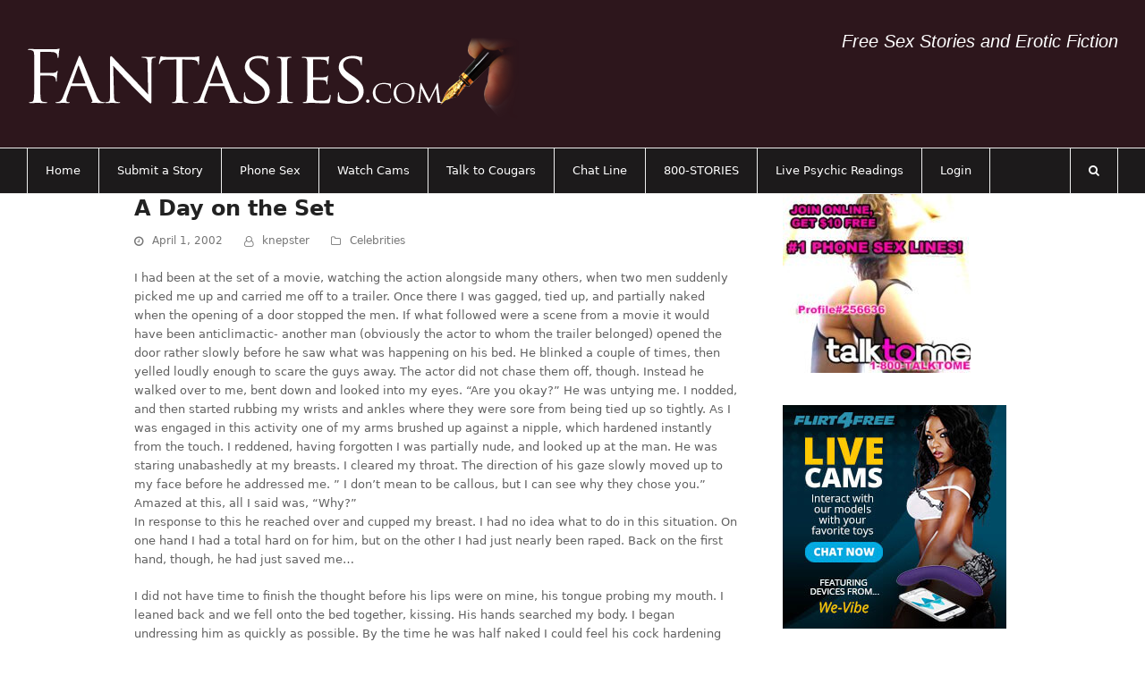

--- FILE ---
content_type: text/html; charset=UTF-8
request_url: https://www.fantasies.com/encounters/celebrities/a-day-on-the-set/
body_size: 13114
content:
<!doctype html>
<html lang="en" itemscope itemtype="https://schema.org/WebPage" class="wpex-color-scheme-default">
<head>
<meta charset="UTF-8">
<link rel="profile" href="http://gmpg.org/xfn/11">
<meta name='robots' content='index, follow, max-image-preview:large, max-snippet:-1, max-video-preview:-1' />
	<style>img:is([sizes="auto" i], [sizes^="auto," i]) { contain-intrinsic-size: 3000px 1500px }</style>
	<meta name="generator" content="Total WordPress Theme v5.5.2">
<meta name="viewport" content="width=device-width, initial-scale=1">

	<!-- This site is optimized with the Yoast SEO plugin v26.6 - https://yoast.com/wordpress/plugins/seo/ -->
	<title>A Day on the Set | Fantasies.com</title>
	<meta name="description" content="I had been at the set of a movie, watching the action alongside many others, when two men suddenly picked me up and carried me off to a trailer. Once there I was gagged, tied up, and partially naked when the opening of a door stopped the men. If what" />
	<link rel="canonical" href="https://www.fantasies.com/encounters/celebrities/a-day-on-the-set/" />
	<meta property="og:locale" content="en_US" />
	<meta property="og:type" content="article" />
	<meta property="og:title" content="A Day on the Set | Fantasies.com" />
	<meta property="og:description" content="I had been at the set of a movie, watching the action alongside many others, when two men suddenly picked me up and carried me off to a trailer. Once there I was gagged, tied up, and partially naked when the opening of a door stopped the men. If what" />
	<meta property="og:url" content="https://www.fantasies.com/encounters/celebrities/a-day-on-the-set/" />
	<meta property="og:site_name" content="Fantasies.com" />
	<meta property="article:published_time" content="2002-04-02T02:21:55+00:00" />
	<meta name="author" content="knepster" />
	<meta name="twitter:card" content="summary_large_image" />
	<meta name="twitter:label1" content="Written by" />
	<meta name="twitter:data1" content="knepster" />
	<meta name="twitter:label2" content="Est. reading time" />
	<meta name="twitter:data2" content="4 minutes" />
	<script type="application/ld+json" class="yoast-schema-graph">{"@context":"https://schema.org","@graph":[{"@type":"Article","@id":"https://www.fantasies.com/encounters/celebrities/a-day-on-the-set/#article","isPartOf":{"@id":"https://www.fantasies.com/encounters/celebrities/a-day-on-the-set/"},"author":{"name":"knepster","@id":"https://www.fantasies.com/#/schema/person/9d78ce4ae83e9cd784cd2ad4df1768b1"},"headline":"A Day on the Set","datePublished":"2002-04-02T02:21:55+00:00","mainEntityOfPage":{"@id":"https://www.fantasies.com/encounters/celebrities/a-day-on-the-set/"},"wordCount":898,"publisher":{"@id":"https://www.fantasies.com/#organization"},"keywords":["Fantasy / Role Play","Straight"],"articleSection":["Celebrities"],"inLanguage":"en"},{"@type":"WebPage","@id":"https://www.fantasies.com/encounters/celebrities/a-day-on-the-set/","url":"https://www.fantasies.com/encounters/celebrities/a-day-on-the-set/","name":"A Day on the Set | Fantasies.com","isPartOf":{"@id":"https://www.fantasies.com/#website"},"datePublished":"2002-04-02T02:21:55+00:00","breadcrumb":{"@id":"https://www.fantasies.com/encounters/celebrities/a-day-on-the-set/#breadcrumb"},"inLanguage":"en","potentialAction":[{"@type":"ReadAction","target":["https://www.fantasies.com/encounters/celebrities/a-day-on-the-set/"]}]},{"@type":"BreadcrumbList","@id":"https://www.fantasies.com/encounters/celebrities/a-day-on-the-set/#breadcrumb","itemListElement":[{"@type":"ListItem","position":1,"name":"Home","item":"https://www.fantasies.com/"},{"@type":"ListItem","position":2,"name":"A Day on the Set"}]},{"@type":"WebSite","@id":"https://www.fantasies.com/#website","url":"https://www.fantasies.com/","name":"Fantasies.com","description":"Free Sex Stories &amp; Erotic Fiction | 1-800-S-T-O-R-I-E-S (800-786-7437)","publisher":{"@id":"https://www.fantasies.com/#organization"},"potentialAction":[{"@type":"SearchAction","target":{"@type":"EntryPoint","urlTemplate":"https://www.fantasies.com/?s={search_term_string}"},"query-input":{"@type":"PropertyValueSpecification","valueRequired":true,"valueName":"search_term_string"}}],"inLanguage":"en"},{"@type":"Organization","@id":"https://www.fantasies.com/#organization","name":"Fantasies.com","url":"https://www.fantasies.com/","logo":{"@type":"ImageObject","inLanguage":"en","@id":"https://www.fantasies.com/#/schema/logo/image/","url":"https://www.fantasies.com/wp-content/uploads/2020/06/pen-1.png","contentUrl":"https://www.fantasies.com/wp-content/uploads/2020/06/pen-1.png","width":512,"height":512,"caption":"Fantasies.com"},"image":{"@id":"https://www.fantasies.com/#/schema/logo/image/"}},{"@type":"Person","@id":"https://www.fantasies.com/#/schema/person/9d78ce4ae83e9cd784cd2ad4df1768b1","name":"knepster","url":"https://www.fantasies.com/author/knepster/"}]}</script>
	<!-- / Yoast SEO plugin. -->


<link rel='dns-prefetch' href='//fonts.googleapis.com' />
<link rel='dns-prefetch' href='//www.googletagmanager.com' />
<link rel="alternate" type="application/rss+xml" title="Fantasies.com &raquo; Feed" href="https://www.fantasies.com/feed/" />
<link rel="alternate" type="application/rss+xml" title="Fantasies.com &raquo; Comments Feed" href="https://www.fantasies.com/comments/feed/" />
<link rel='stylesheet' id='js_composer_front-css' href='https://www.fantasies.com/wp-content/plugins/js_composer/assets/css/js_composer.min.css?ver=6.9.0' media='all' />
<link rel='stylesheet' id='wp-block-library-css' href='https://www.fantasies.com/wp-includes/css/dist/block-library/style.min.css?ver=6.8.3' media='all' />
<style id='classic-theme-styles-inline-css'>
/*! This file is auto-generated */
.wp-block-button__link{color:#fff;background-color:#32373c;border-radius:9999px;box-shadow:none;text-decoration:none;padding:calc(.667em + 2px) calc(1.333em + 2px);font-size:1.125em}.wp-block-file__button{background:#32373c;color:#fff;text-decoration:none}
</style>
<style id='global-styles-inline-css'>
:root{--wp--preset--aspect-ratio--square: 1;--wp--preset--aspect-ratio--4-3: 4/3;--wp--preset--aspect-ratio--3-4: 3/4;--wp--preset--aspect-ratio--3-2: 3/2;--wp--preset--aspect-ratio--2-3: 2/3;--wp--preset--aspect-ratio--16-9: 16/9;--wp--preset--aspect-ratio--9-16: 9/16;--wp--preset--color--black: #000000;--wp--preset--color--cyan-bluish-gray: #abb8c3;--wp--preset--color--white: #ffffff;--wp--preset--color--pale-pink: #f78da7;--wp--preset--color--vivid-red: #cf2e2e;--wp--preset--color--luminous-vivid-orange: #ff6900;--wp--preset--color--luminous-vivid-amber: #fcb900;--wp--preset--color--light-green-cyan: #7bdcb5;--wp--preset--color--vivid-green-cyan: #00d084;--wp--preset--color--pale-cyan-blue: #8ed1fc;--wp--preset--color--vivid-cyan-blue: #0693e3;--wp--preset--color--vivid-purple: #9b51e0;--wp--preset--color--accent: #1a73e8;--wp--preset--color--on-accent: #fff;--wp--preset--gradient--vivid-cyan-blue-to-vivid-purple: linear-gradient(135deg,rgba(6,147,227,1) 0%,rgb(155,81,224) 100%);--wp--preset--gradient--light-green-cyan-to-vivid-green-cyan: linear-gradient(135deg,rgb(122,220,180) 0%,rgb(0,208,130) 100%);--wp--preset--gradient--luminous-vivid-amber-to-luminous-vivid-orange: linear-gradient(135deg,rgba(252,185,0,1) 0%,rgba(255,105,0,1) 100%);--wp--preset--gradient--luminous-vivid-orange-to-vivid-red: linear-gradient(135deg,rgba(255,105,0,1) 0%,rgb(207,46,46) 100%);--wp--preset--gradient--very-light-gray-to-cyan-bluish-gray: linear-gradient(135deg,rgb(238,238,238) 0%,rgb(169,184,195) 100%);--wp--preset--gradient--cool-to-warm-spectrum: linear-gradient(135deg,rgb(74,234,220) 0%,rgb(151,120,209) 20%,rgb(207,42,186) 40%,rgb(238,44,130) 60%,rgb(251,105,98) 80%,rgb(254,248,76) 100%);--wp--preset--gradient--blush-light-purple: linear-gradient(135deg,rgb(255,206,236) 0%,rgb(152,150,240) 100%);--wp--preset--gradient--blush-bordeaux: linear-gradient(135deg,rgb(254,205,165) 0%,rgb(254,45,45) 50%,rgb(107,0,62) 100%);--wp--preset--gradient--luminous-dusk: linear-gradient(135deg,rgb(255,203,112) 0%,rgb(199,81,192) 50%,rgb(65,88,208) 100%);--wp--preset--gradient--pale-ocean: linear-gradient(135deg,rgb(255,245,203) 0%,rgb(182,227,212) 50%,rgb(51,167,181) 100%);--wp--preset--gradient--electric-grass: linear-gradient(135deg,rgb(202,248,128) 0%,rgb(113,206,126) 100%);--wp--preset--gradient--midnight: linear-gradient(135deg,rgb(2,3,129) 0%,rgb(40,116,252) 100%);--wp--preset--font-size--small: 13px;--wp--preset--font-size--medium: 20px;--wp--preset--font-size--large: 36px;--wp--preset--font-size--x-large: 42px;--wp--preset--spacing--20: 0.44rem;--wp--preset--spacing--30: 0.67rem;--wp--preset--spacing--40: 1rem;--wp--preset--spacing--50: 1.5rem;--wp--preset--spacing--60: 2.25rem;--wp--preset--spacing--70: 3.38rem;--wp--preset--spacing--80: 5.06rem;--wp--preset--shadow--natural: 6px 6px 9px rgba(0, 0, 0, 0.2);--wp--preset--shadow--deep: 12px 12px 50px rgba(0, 0, 0, 0.4);--wp--preset--shadow--sharp: 6px 6px 0px rgba(0, 0, 0, 0.2);--wp--preset--shadow--outlined: 6px 6px 0px -3px rgba(255, 255, 255, 1), 6px 6px rgba(0, 0, 0, 1);--wp--preset--shadow--crisp: 6px 6px 0px rgba(0, 0, 0, 1);}:where(.is-layout-flex){gap: 0.5em;}:where(.is-layout-grid){gap: 0.5em;}body .is-layout-flex{display: flex;}.is-layout-flex{flex-wrap: wrap;align-items: center;}.is-layout-flex > :is(*, div){margin: 0;}body .is-layout-grid{display: grid;}.is-layout-grid > :is(*, div){margin: 0;}:where(.wp-block-columns.is-layout-flex){gap: 2em;}:where(.wp-block-columns.is-layout-grid){gap: 2em;}:where(.wp-block-post-template.is-layout-flex){gap: 1.25em;}:where(.wp-block-post-template.is-layout-grid){gap: 1.25em;}.has-black-color{color: var(--wp--preset--color--black) !important;}.has-cyan-bluish-gray-color{color: var(--wp--preset--color--cyan-bluish-gray) !important;}.has-white-color{color: var(--wp--preset--color--white) !important;}.has-pale-pink-color{color: var(--wp--preset--color--pale-pink) !important;}.has-vivid-red-color{color: var(--wp--preset--color--vivid-red) !important;}.has-luminous-vivid-orange-color{color: var(--wp--preset--color--luminous-vivid-orange) !important;}.has-luminous-vivid-amber-color{color: var(--wp--preset--color--luminous-vivid-amber) !important;}.has-light-green-cyan-color{color: var(--wp--preset--color--light-green-cyan) !important;}.has-vivid-green-cyan-color{color: var(--wp--preset--color--vivid-green-cyan) !important;}.has-pale-cyan-blue-color{color: var(--wp--preset--color--pale-cyan-blue) !important;}.has-vivid-cyan-blue-color{color: var(--wp--preset--color--vivid-cyan-blue) !important;}.has-vivid-purple-color{color: var(--wp--preset--color--vivid-purple) !important;}.has-black-background-color{background-color: var(--wp--preset--color--black) !important;}.has-cyan-bluish-gray-background-color{background-color: var(--wp--preset--color--cyan-bluish-gray) !important;}.has-white-background-color{background-color: var(--wp--preset--color--white) !important;}.has-pale-pink-background-color{background-color: var(--wp--preset--color--pale-pink) !important;}.has-vivid-red-background-color{background-color: var(--wp--preset--color--vivid-red) !important;}.has-luminous-vivid-orange-background-color{background-color: var(--wp--preset--color--luminous-vivid-orange) !important;}.has-luminous-vivid-amber-background-color{background-color: var(--wp--preset--color--luminous-vivid-amber) !important;}.has-light-green-cyan-background-color{background-color: var(--wp--preset--color--light-green-cyan) !important;}.has-vivid-green-cyan-background-color{background-color: var(--wp--preset--color--vivid-green-cyan) !important;}.has-pale-cyan-blue-background-color{background-color: var(--wp--preset--color--pale-cyan-blue) !important;}.has-vivid-cyan-blue-background-color{background-color: var(--wp--preset--color--vivid-cyan-blue) !important;}.has-vivid-purple-background-color{background-color: var(--wp--preset--color--vivid-purple) !important;}.has-black-border-color{border-color: var(--wp--preset--color--black) !important;}.has-cyan-bluish-gray-border-color{border-color: var(--wp--preset--color--cyan-bluish-gray) !important;}.has-white-border-color{border-color: var(--wp--preset--color--white) !important;}.has-pale-pink-border-color{border-color: var(--wp--preset--color--pale-pink) !important;}.has-vivid-red-border-color{border-color: var(--wp--preset--color--vivid-red) !important;}.has-luminous-vivid-orange-border-color{border-color: var(--wp--preset--color--luminous-vivid-orange) !important;}.has-luminous-vivid-amber-border-color{border-color: var(--wp--preset--color--luminous-vivid-amber) !important;}.has-light-green-cyan-border-color{border-color: var(--wp--preset--color--light-green-cyan) !important;}.has-vivid-green-cyan-border-color{border-color: var(--wp--preset--color--vivid-green-cyan) !important;}.has-pale-cyan-blue-border-color{border-color: var(--wp--preset--color--pale-cyan-blue) !important;}.has-vivid-cyan-blue-border-color{border-color: var(--wp--preset--color--vivid-cyan-blue) !important;}.has-vivid-purple-border-color{border-color: var(--wp--preset--color--vivid-purple) !important;}.has-vivid-cyan-blue-to-vivid-purple-gradient-background{background: var(--wp--preset--gradient--vivid-cyan-blue-to-vivid-purple) !important;}.has-light-green-cyan-to-vivid-green-cyan-gradient-background{background: var(--wp--preset--gradient--light-green-cyan-to-vivid-green-cyan) !important;}.has-luminous-vivid-amber-to-luminous-vivid-orange-gradient-background{background: var(--wp--preset--gradient--luminous-vivid-amber-to-luminous-vivid-orange) !important;}.has-luminous-vivid-orange-to-vivid-red-gradient-background{background: var(--wp--preset--gradient--luminous-vivid-orange-to-vivid-red) !important;}.has-very-light-gray-to-cyan-bluish-gray-gradient-background{background: var(--wp--preset--gradient--very-light-gray-to-cyan-bluish-gray) !important;}.has-cool-to-warm-spectrum-gradient-background{background: var(--wp--preset--gradient--cool-to-warm-spectrum) !important;}.has-blush-light-purple-gradient-background{background: var(--wp--preset--gradient--blush-light-purple) !important;}.has-blush-bordeaux-gradient-background{background: var(--wp--preset--gradient--blush-bordeaux) !important;}.has-luminous-dusk-gradient-background{background: var(--wp--preset--gradient--luminous-dusk) !important;}.has-pale-ocean-gradient-background{background: var(--wp--preset--gradient--pale-ocean) !important;}.has-electric-grass-gradient-background{background: var(--wp--preset--gradient--electric-grass) !important;}.has-midnight-gradient-background{background: var(--wp--preset--gradient--midnight) !important;}.has-small-font-size{font-size: var(--wp--preset--font-size--small) !important;}.has-medium-font-size{font-size: var(--wp--preset--font-size--medium) !important;}.has-large-font-size{font-size: var(--wp--preset--font-size--large) !important;}.has-x-large-font-size{font-size: var(--wp--preset--font-size--x-large) !important;}
:where(.wp-block-post-template.is-layout-flex){gap: 1.25em;}:where(.wp-block-post-template.is-layout-grid){gap: 1.25em;}
:where(.wp-block-columns.is-layout-flex){gap: 2em;}:where(.wp-block-columns.is-layout-grid){gap: 2em;}
:root :where(.wp-block-pullquote){font-size: 1.5em;line-height: 1.6;}
</style>
<link rel='stylesheet' id='theme-my-login-css' href='https://www.fantasies.com/wp-content/plugins/theme-my-login/assets/styles/theme-my-login.min.css?ver=7.1.14' media='all' />
<link rel='stylesheet' id='trustify-css' href='https://www.fantasies.com/wp-content/plugins/trustify/public/css/trustify-public.css?ver=1.0.0' media='all' />
<style id='trustify-inline-css'>

	        #trustifyWrapper .popup_template{
                background-color:#dd1982;
                
                
            }
            #trustifyWrapper .popup_position .trustify-content-wrap{
                color:#ffffff;
            	font-size:12px;
            	text-transform:none;
            	line-height:;
            }
			@media (max-width: 767px){ 
              text-transform:none;
            }	
			#trustifyWrapper .popup_position img{
				float: left;
			}
			
			#trustifyWrapper .popup_position{
				width:250px;
			}
			@media (max-width: 767px){ 
              #trustifyWrapper { display: block;} 
            }	
			 
					#trustifyWrapper.style-large .trustify-content-wrap{
						padding-top:px;
						padding-right:px;
						padding-bottom:px;
						padding-left:px;
					}
				
</style>
<link rel='stylesheet' id='animate-css' href='https://www.fantasies.com/wp-content/plugins/trustify/admin/css/animate.css?ver=6.8.3' media='all' />
<link rel='stylesheet' id='parent-style-css' href='https://www.fantasies.com/wp-content/themes/Total/style.css?ver=5.5.2' media='all' />
<link rel='stylesheet' id='wpex-google-font-lobster-two-css' href='//fonts.googleapis.com/css2?family=Lobster+Two:ital,wght@0,100;0,200;0,300;0,400;0,500;0,600;0,700;0,800;0,900;1,100;1,200;1,300;1,400;1,500;1,600;1,700;1,800;1,900&#038;display=swap&#038;subset=latin' media='all' />
<link rel='stylesheet' id='wpex-style-css' href='https://www.fantasies.com/wp-content/themes/total-child-theme/style.css?ver=5.5.2' media='all' />
<link rel='stylesheet' id='wpex-mobile-menu-breakpoint-max-css' href='https://www.fantasies.com/wp-content/themes/Total/assets/css/wpex-mobile-menu-breakpoint-max.css?ver=5.5.2' media='only screen and (max-width:959px)' />
<link rel='stylesheet' id='wpex-mobile-menu-breakpoint-min-css' href='https://www.fantasies.com/wp-content/themes/Total/assets/css/wpex-mobile-menu-breakpoint-min.css?ver=5.5.2' media='only screen and (min-width:960px)' />
<link rel='stylesheet' id='wpex-wpbakery-css' href='https://www.fantasies.com/wp-content/themes/Total/assets/css/wpex-wpbakery.css?ver=5.5.2' media='all' />
<link rel='stylesheet' id='ticons-css' href='https://www.fantasies.com/wp-content/themes/Total/assets/lib/ticons/css/ticons.min.css?ver=5.5.2' media='all' />
<link rel='stylesheet' id='vcex-shortcodes-css' href='https://www.fantasies.com/wp-content/themes/Total/assets/css/vcex-shortcodes.css?ver=5.5.2' media='all' />
<script src="https://www.fantasies.com/wp-includes/js/jquery/jquery.min.js?ver=3.7.1" id="jquery-core-js"></script>
<script src="https://www.fantasies.com/wp-includes/js/jquery/jquery-migrate.min.js?ver=3.4.1" id="jquery-migrate-js"></script>
<script src="https://www.fantasies.com/wp-content/plugins/trustify/public/js/jquery.cookie.js?ver=1.0.0" id="jquery.cookie-js"></script>
<script id="trustify-js-extra">
var trustify_popup_params = {"trustify_popup_position":"bottomLeft","trustify_popup_start_time":"5","trustify_popup_transition":"fadeInLeft","trustify_popup_range_from":"10","trustify_popup_range_to":"15","trustify_popup_stay":"10","trustify_notification_type":"","trustify_woo_notice":"","trustify_edd_notice":"","trustify_popup_notification_type":"auto","ajax_url":"https:\/\/www.fantasies.com\/wp-admin\/admin-ajax.php"};
</script>
<script src="https://www.fantasies.com/wp-content/plugins/trustify/public/js/trustify-public.js?ver=1.0.0" id="trustify-js"></script>
<link rel="https://api.w.org/" href="https://www.fantasies.com/wp-json/" /><link rel="alternate" title="JSON" type="application/json" href="https://www.fantasies.com/wp-json/wp/v2/posts/433" /><link rel="EditURI" type="application/rsd+xml" title="RSD" href="https://www.fantasies.com/xmlrpc.php?rsd" />
<meta name="generator" content="WordPress 6.8.3" />
<link rel='shortlink' href='https://www.fantasies.com/?p=433' />
<link rel="alternate" title="oEmbed (JSON)" type="application/json+oembed" href="https://www.fantasies.com/wp-json/oembed/1.0/embed?url=https%3A%2F%2Fwww.fantasies.com%2Fencounters%2Fcelebrities%2Fa-day-on-the-set%2F" />
<link rel="alternate" title="oEmbed (XML)" type="text/xml+oembed" href="https://www.fantasies.com/wp-json/oembed/1.0/embed?url=https%3A%2F%2Fwww.fantasies.com%2Fencounters%2Fcelebrities%2Fa-day-on-the-set%2F&#038;format=xml" />
<meta name="generator" content="Site Kit by Google 1.168.0" /><link rel="preload" href="https://www.fantasies.com/wp-content/themes/Total/assets/lib/ticons/fonts/ticons.woff2" type="font/woff2" as="font" crossorigin><noscript><style>body:not(.content-full-screen) .wpex-vc-row-stretched[data-vc-full-width-init="false"]{visibility:visible;}</style></noscript><link rel="icon" href="https://www.fantasies.com/wp-content/uploads/2020/06/cropped-pen-1-1-32x32.png" sizes="32x32" />
<link rel="icon" href="https://www.fantasies.com/wp-content/uploads/2020/06/cropped-pen-1-1-192x192.png" sizes="192x192" />
<link rel="apple-touch-icon" href="https://www.fantasies.com/wp-content/uploads/2020/06/cropped-pen-1-1-180x180.png" />
<meta name="msapplication-TileImage" content="https://www.fantasies.com/wp-content/uploads/2020/06/cropped-pen-1-1-270x270.png" />
<noscript><style> .wpb_animate_when_almost_visible { opacity: 1; }</style></noscript><style data-type="wpex-css" id="wpex-css">/*TYPOGRAPHY*/.header-aside-content{font-family:Arial,Helvetica,sans-serif;font-style:italic;font-size:20px;color:#ffffff}.blog-entry-title.entry-title,.blog-entry-title.entry-title a,.blog-entry-title.entry-title a:hover{font-family:"Lobster Two"}@media(max-width:1024px){.header-aside-content{font-size:15px}}@media(max-width:959px){.header-aside-content{font-size:15px}}@media(max-width:767px){.header-aside-content{font-size:10px}}@media(max-width:479px){.header-aside-content{font-size:10px}}/*CUSTOMIZER STYLING*/:root{--wpex-accent-alt:#1e73be;--wpex-border-main:#ffffff;--wpex-site-logo-color:#000000;--wpex-vc-column-inner-margin-bottom:40px}::selection{background:#1e73be;color:#1e73be}::-moz-selection{background:#1e73be;color:#1e73be}:root,.boxed-main-layout.wpex-responsive #wrap{--wpex-container-max-width:100%}#site-header{background-color:#2d161c}#site-header-sticky-wrapper{background-color:#2d161c}#site-header-sticky-wrapper.is-sticky #site-header{background-color:#2d161c}.boxed-main-layout #site-header-sticky-wrapper.is-sticky #site-header{background-color:#2d161c}.footer-has-reveal #site-header{background-color:#2d161c}#searchform-header-replace{background-color:#2d161c}.wpex-has-vertical-header #site-header{background-color:#2d161c}#site-navigation-wrap{--wpex-main-nav-bg:#1c1a1b;--wpex-main-nav-link-color:#ffffff;--wpex-hover-main-nav-link-color:#ffffff;--wpex-active-main-nav-link-color:#ffffff;--wpex-active-main-nav-link-color:#ffffff;--wpex-hover-main-nav-link-bg:#1e73be;--wpex-active-main-nav-link-bg:#1e73be}</style></head>

<body class="wp-singular post-template-default single single-post postid-433 single-format-standard wp-custom-logo wp-embed-responsive wp-theme-Total wp-child-theme-total-child-theme wpex-theme wpex-responsive full-width-main-layout no-composer wpex-live-site site-full-width content-right-sidebar has-sidebar post-in-category-celebrities sidebar-widget-icons hasnt-overlay-header page-header-disabled wpex-mobile-toggle-menu-icon_buttons has-mobile-menu wpex-share-p-horizontal wpex-no-js wpb-js-composer js-comp-ver-6.9.0 vc_responsive">

	
	
	
<a href="#content" class="skip-to-content">skip to Main Content</a><span data-ls_id="#site_top"></span>
	<div id="outer-wrap" class="wpex-overflow-hidden">

		
		<div id="wrap" class="wpex-clr">

			


	<header id="site-header" class="header-two header-full-width custom-bg dyn-styles wpex-relative wpex-clr" itemscope="itemscope" itemtype="https://schema.org/WPHeader">

		
		<div id="site-header-inner" class="header-two-inner header-padding container wpex-relative wpex-h-100 wpex-py-30 wpex-clr">
<div id="site-logo" class="site-branding header-two-logo logo-padding wpex-table">
	<div id="site-logo-inner" class="wpex-table-cell wpex-align-middle wpex-clr"><a id="site-logo-link" href="https://www.fantasies.com/" rel="home" class="main-logo"><img src="https://www.fantasies.com/wp-content/uploads/2020/07/fantasies_white.png" alt="Fantasies.com" class="logo-img" width="553" height="105" data-no-retina data-skip-lazy fetchpriority="high"></a></div>

</div>
	<aside id="header-aside" class="header-two-aside hide-at-mm-breakpoint">
		<div class="header-aside-content wpex-clr">Free Sex Stories and Erotic Fiction</div>
			</aside>


<div id="mobile-menu" class="wpex-mobile-menu-toggle show-at-mm-breakpoint wpex-flex wpex-items-center wpex-absolute wpex-top-50 -wpex-translate-y-50 wpex-right-0">
	<div class="wpex-inline-flex wpex-items-center">
						<a href="#" class="mobile-menu-toggle" role="button" aria-label="Toggle mobile menu" aria-expanded="false"><span class="mobile-menu-toggle__icon wpex-flex"><span class="wpex-hamburger-icon wpex-hamburger-icon--inactive wpex-hamburger-icon--animate" aria-hidden="true"><span></span></span></span></a>			</div>
</div></div>

		
	
	<div id="site-navigation-wrap" class="navbar-style-two navbar-fixed-line-height fixed-nav hide-at-mm-breakpoint wpex-clr">

		<nav id="site-navigation" class="navigation main-navigation main-navigation-two container wpex-relative wpex-clr" itemscope="itemscope" itemtype="https://schema.org/SiteNavigationElement" aria-label="Main menu">

			
				<ul id="menu-header" class="main-navigation-ul dropdown-menu sf-menu"><li id="menu-item-51284" class="menu-item menu-item-type-custom menu-item-object-custom menu-item-51284"><a href="https://fantasies.com"><span class="link-inner">Home</span></a></li>
<li id="menu-item-51285" class="menu-item menu-item-type-custom menu-item-object-custom menu-item-51285"><a href="https://fantasies.com/submit-a-story/"><span class="link-inner">Submit a Story</span></a></li>
<li id="menu-item-51286" class="menu-item menu-item-type-custom menu-item-object-custom menu-item-51286"><a href="https://www.talktome.com/?uaid=144562&#038;uaid_tag=fantasies.com"><span class="link-inner">Phone Sex</span></a></li>
<li id="menu-item-51289" class="menu-item menu-item-type-custom menu-item-object-custom menu-item-51289"><a href="https://www.talktomecams.com/live/girls/?mp_code=dwf7e"><span class="link-inner">Watch Cams</span></a></li>
<li id="menu-item-51287" class="menu-item menu-item-type-custom menu-item-object-custom menu-item-51287"><a href="https://www.cougars.com/?uaid=144562&#038;uaid_tag=fantasies.com"><span class="link-inner">Talk to Cougars</span></a></li>
<li id="menu-item-51288" class="menu-item menu-item-type-custom menu-item-object-custom menu-item-51288"><a href="https://www.hotchat.com/?uaid=144562&#038;uaid_tag=fantasies.com"><span class="link-inner">Chat Line</span></a></li>
<li id="menu-item-51551" class="menu-item menu-item-type-custom menu-item-object-custom menu-item-51551"><a href="tel:1-800-7867437"><span class="link-inner">800-STORIES</span></a></li>
<li id="menu-item-51291" class="menu-item menu-item-type-custom menu-item-object-custom menu-item-51291"><a href="https://www.psychics.com/?uaid=144562&#038;uaid_tag=fantasies.com"><span class="link-inner">Live Psychic Readings</span></a></li>
<li id="menu-item-51293" class="menu-item menu-item-type-custom menu-item-object-custom menu-item-51293"><a href="https://fantasies.com/login/"><span class="link-inner">Login</span></a></li>
<li class="search-toggle-li menu-item wpex-menu-extra no-icon-margin"><a href="#" class="site-search-toggle search-dropdown-toggle" role="button" aria-expanded="false" aria-controls="searchform-dropdown" aria-label="Search"><span class="link-inner"><span class="wpex-menu-search-text">Search</span><span class="wpex-menu-search-icon ticon ticon-search" aria-hidden="true"></span></span></a>
<div id="searchform-dropdown" data-placeholder="Search" data-disable-autocomplete="true" class="header-searchform-wrap header-drop-widget header-drop-widget--colored-top-border wpex-invisible wpex-opacity-0 wpex-absolute wpex-transition-all wpex-duration-200 wpex-translate-Z-0 wpex-text-initial wpex-z-10000 wpex-top-100 wpex-right-0 wpex-surface-1 wpex-text-2 wpex-p-15">
	
<form method="get" class="searchform" action="https://www.fantasies.com/">
	<label>
		<span class="screen-reader-text">Search</span>
		<input type="search" class="field" name="s" placeholder="Search" />
	</label>
			<button type="submit" class="searchform-submit"><span class="ticon ticon-search" aria-hidden="true"></span><span class="screen-reader-text">Submit</span></button>
</form></div></li></ul>
			
		</nav>

	</div>

	

	</header>



			
			<main id="main" class="site-main wpex-clr">

				
	<div id="content-wrap" class="container wpex-clr">

		
		<div id="primary" class="content-area wpex-clr">

			
			<div id="content" class="site-content wpex-clr">

				
				
<article id="single-blocks" class="single-blog-article wpex-first-mt-0 wpex-clr">
<header class="single-blog-header wpex-mb-10">
	<h1 class="single-post-title entry-title wpex-text-3xl" itemprop="headline">A Day on the Set</h1>
</header>
<ul class="meta wpex-text-sm wpex-text-3 wpex-mb-20 wpex-last-mr-0">    <li class="meta-date"><span class="meta-icon ticon ticon-clock-o" aria-hidden="true"></span><time class="updated" datetime="2002-04-01" itemprop="datePublished" pubdate>April 1, 2002</time></li>
	<li class="meta-author"><span class="meta-icon ticon ticon-user-o" aria-hidden="true"></span><span class="vcard author" itemprop="name"><span class="fn"><a href="https://www.fantasies.com/author/knepster/" title="Posts by knepster" rel="author" itemprop="author" itemscope="itemscope" itemtype="https://schema.org/Person">knepster</a></span></span></li>
<li class="meta-category"><span class="meta-icon ticon ticon-folder-o" aria-hidden="true"></span><span><a class="term-60" href="https://www.fantasies.com/category/encounters/celebrities/">Celebrities</a></span></li></ul>
<div class="single-blog-content entry wpex-mt-20 wpex-mb-40 wpex-clr" itemprop="text"><p>I had been at the set of a movie, watching the action alongside many others, when two men suddenly picked me up and carried me off to a trailer. Once there I was gagged, tied up, and partially naked when the opening of a door stopped the men. If what followed were a scene from a movie it would have been anticlimactic- another man (obviously the actor to whom the trailer belonged) opened the door rather slowly before he saw what was happening on his bed. He blinked a couple of times, then yelled loudly enough to scare the guys away. The actor did not chase them off, though. Instead he walked over to me, bent down and looked into my eyes. &#8220;Are you okay?&#8221; He was untying me. I nodded, and then started rubbing my wrists and ankles where they were sore from being tied up so tightly. As I was engaged in this activity one of my arms brushed up against a nipple, which hardened instantly from the touch. I reddened, having forgotten I was partially nude, and looked up at the man. He was staring unabashedly at my breasts. I cleared my throat. The direction of his gaze slowly moved up to my face before he addressed me. &#8221; I don&#8217;t mean to be callous, but I can see why they chose you.&#8221;<br />
Amazed at this, all I said was, &#8220;Why?&#8221;<br />
In response to this he reached over and cupped my breast. I had no idea what to do in this situation. On one hand I had a total hard on for him, but on the other I had just nearly been raped. Back on the first hand, though, he had just saved me&#8230;</p>
<p>I did not have time to finish the thought before his lips were on mine, his tongue probing my mouth. I leaned back and we fell onto the bed together, kissing. His hands searched my body. I began undressing him as quickly as possible. By the time he was half naked I could feel his cock hardening under his pants. I knew it wanted to be free, but when I reached down to unzip his pants he stopped me. I looked up in response to his protest and saw a slightly pained expression on his face. &#8220;Don&#8217;t,&#8221; he muttered and was instantly back on top of me, groping me. Though this confused me slightly I did not let it slow down what was quickly growing hotter than anything else I had done before. Although feeling his tongue in my mouth and his fingers roaming around my vagina was wonderful, I was ready for the real thing before long. I reached down to touch his penis through his pants but he denied it to me again. At that, everything stopped. I was aggravated now.<br />
&#8220;What is your deal?&#8221; I asked.<br />
&#8220;I don&#8217;t know what to do,&#8221; he said sadly, &#8220;I don&#8217;t want to cheat on my wife.&#8221;<br />
I paused for a moment, and then reached over for his hand. His fingers were wet from having been inside of me. I looked into his eyes, and then slid my lips down over the tip of his index finger. Tasting myself made me hotter than ever and I flicked the tip of his finger with my tongue a few times before sliding it the rest of the way into my mouth, my tongue ring tracing a path along the underside. After that I stopped, looking back into his eyes for an answer.</p>
<p>In less than a second I had one.</p>
<p>I was on my back and he was on top of me pumping hard like a real man. The force of his repeated thrusts pushed me backward until I was half on and half off the bed. This new angle coupled with the precariousness of this position brought me to the verge of climax, but he stopped just in time, picking me up and lowering me the rest of the way onto the floor. He gave me a look that said he would not stop until he was finished and plunged back into me. The ferocity of this sex drove me over the edge and I came, not being able to take anymore. Seconds later he pulled out and came on my stomach, yelling like a madman. By this time I was a little intimidated. I just lay there staring up at him, admiring his heaving hulk, his heavy breathing. Neither of us knew what to do for a moment, but finally I got up and went to take a shower. I listened to him getting ready to go back to the set and enjoyed the feeling of the cool water running in sheets down my body.<br />
As I was pondering the recently past events, my mind went back to the would-be rapists. They had not actually tried to do anything sexual before they were run off. Also, tying people up and gagging them is not time effective. It was also odd how the actor had come to my rescue at the perfect moment. I had been standing in the same place for hours before I was kidnapped. Why had the kidnappers chosen to take me right before lunch? All questions and oddities led to the same answer, that I had been had by an actor with a hero complex.</p>
</div>

<div class="post-tags wpex-mb-40 wpex-last-mr-0"><a href="https://www.fantasies.com/tag/fantasy-role-play/" rel="tag">Fantasy / Role Play</a><a href="https://www.fantasies.com/tag/straight/" rel="tag">Straight</a></div>
		<div class="wpex-social-share style-flat position-horizontal wpex-mx-auto wpex-mb-40" data-source="https%3A%2F%2Fwww.fantasies.com%2F" data-url="https%3A%2F%2Fwww.fantasies.com%2Fencounters%2Fcelebrities%2Fa-day-on-the-set%2F" data-title="A Day on the Set" data-summary="I%20had%20been%20at%20the%20set%20of%20a%20movie%2C%20watching%20the%20action%20alongside%20many%20others%2C%20when%20two%20men%20suddenly%20picked%20me%20up%20and%20carried%20me%20off%20to%20a%20trailer.%20Once%20there%20I%20was%20gagged%2C%20tied%20up%2C%20and%20partially%20naked%20when%20the%20opening%20of%20a%20door%20stopped%20the%20men.%20If%20what" data-email-subject="I wanted you to see this link" data-email-body="I wanted you to see this link https%3A%2F%2Fwww.fantasies.com%2Fencounters%2Fcelebrities%2Fa-day-on-the-set%2F" data-specs="menubar=no,toolbar=no,resizable=yes,scrollbars=yes,height=600,width=600">

			<h3 class="theme-heading border-bottom social-share-title"><span class="text">Share This</span></h3>
			
	<ul class="wpex-social-share__list wpex-flex wpex-flex-wrap">
			<li class="wpex-social-share__item">

				
					<a href="#" role="button" class="wpex-social-share__link wpex-twitter wpex-social-bg">

				
					<span class="wpex-social-share__icon"><span class="ticon ticon-twitter" aria-hidden="true"></span></span>
											<span class="wpex-social-share__label wpex-label">Twitter</span>
					
				</a>

			</li>

		
			<li class="wpex-social-share__item">

				
					<a href="#" role="button" class="wpex-social-share__link wpex-facebook wpex-social-bg">

				
					<span class="wpex-social-share__icon"><span class="ticon ticon-facebook" aria-hidden="true"></span></span>
											<span class="wpex-social-share__label wpex-label">Facebook</span>
					
				</a>

			</li>

		
			<li class="wpex-social-share__item">

				
					<a href="#" role="button" class="wpex-social-share__link wpex-linkedin wpex-social-bg">

				
					<span class="wpex-social-share__icon"><span class="ticon ticon-linkedin" aria-hidden="true"></span></span>
											<span class="wpex-social-share__label wpex-label">LinkedIn</span>
					
				</a>

			</li>

		
			<li class="wpex-social-share__item">

				
					<a href="#" role="button" class="wpex-social-share__link wpex-email wpex-social-bg">

				
					<span class="wpex-social-share__icon"><span class="ticon ticon-envelope" aria-hidden="true"></span></span>
											<span class="wpex-social-share__label wpex-label">Email</span>
					
				</a>

			</li>

		</ul>

	
		</div>

	

<section class="author-bio wpex-boxed wpex-flex wpex-gap-20 wpex-flex-col wpex-sm-flex-row wpex-mb-40 wpex-text-center wpex-sm-text-left">

	
	<div class="author-bio-content wpex-flex-grow wpex-last-mb-0">

		
			<h3 class="author-bio-title wpex-heading wpex-m-0 wpex-mb-10 wpex-text-lg">
					<a href="https://www.fantasies.com/author/knepster/" title="Visit Author Page" rel="author" class="wpex-no-underline">knepster</a>

				</h3>

		
		
		
	</div>

</section>
	<div class="related-posts wpex-overflow-hidden wpex-mb-40 wpex-clr">

		<h3 class="theme-heading border-bottom related-posts-title"><span class="text">Related Posts</span></h3>
		<div class="wpex-row wpex-clr">

			
<article class="related-post col span_1_of_3 col-1 wpex-clr post-49940 post type-post status-publish format-standard hentry category-anal-sex category-ass-play category-celebrities category-encounters category-family-fun category-gay-homosexual-males category-group-sex category-incest category-spanking entry no-media">

	
		<div class="related-post-inner wpex-flex-grow">

			
			
				<div class="related-post-content wpex-clr">

					<div class="related-post-title entry-title wpex-mb-5">
						<a href="https://www.fantasies.com/anal-sex/fun-with-the-fishman-brothers/">Fun with the Fishman brothers</a>
					</div>

					<div class="related-post-excerpt wpex-text-sm wpex-leading-normal wpex-last-mb-0 wpex-clr"><p>I'm in a bedroom and in the double bed, I see YouTube brothers Tal and&hellip;</p></div>

				</div>

			
		</div>

	
</article>
<article class="related-post col span_1_of_3 col-2 wpex-clr post-45613 post type-post status-publish format-standard hentry category-blow-jobs category-celebrities category-ethnic-experiences category-oral-sex category-slut-wives tag-blowjob tag-celebrities tag-creampie tag-interracial tag-oral tag-oral-sex-2 tag-slut-wives entry no-media">

	
		<div class="related-post-inner wpex-flex-grow">

			
			
				<div class="related-post-content wpex-clr">

					<div class="related-post-title entry-title wpex-mb-5">
						<a href="https://www.fantasies.com/ethnic-experiences/melania-trumps-meeting-barack-obama/">Melania Trump&#8217;s Meeting With Barack Obama</a>
					</div>

					<div class="related-post-excerpt wpex-text-sm wpex-leading-normal wpex-last-mb-0 wpex-clr"><p>Melania Trump is in her suite in Trump tower, staring at a big mirror in&hellip;</p></div>

				</div>

			
		</div>

	
</article>
<article class="related-post col span_1_of_3 col-3 wpex-clr post-40800 post type-post status-publish format-standard hentry category-celebrities category-group-sex category-pussy-eating category-true-stories category-wife-sharing tag-celebrities tag-couples tag-creampie tag-cuckold tag-cunnilingus tag-group-sex-2 tag-oral-sex-2 tag-pussy-eating tag-threesome tag-true-stories-2 tag-wife-sharing-2 entry no-media">

	
		<div class="related-post-inner wpex-flex-grow">

			
			
				<div class="related-post-content wpex-clr">

					<div class="related-post-title entry-title wpex-mb-5">
						<a href="https://www.fantasies.com/group-sex/fact-fiction/">More Fact Than Fiction</a>
					</div>

					<div class="related-post-excerpt wpex-text-sm wpex-leading-normal wpex-last-mb-0 wpex-clr"><p>More Fact Than Fiction We try to live a pretty private life, even in a&hellip;</p></div>

				</div>

			
		</div>

	
</article>
		</div>

	</div>

	 </article>
				
				
			</div>

			
		</div>

		
<aside id="sidebar" class="sidebar-container sidebar-primary" itemscope="itemscope" itemtype="https://schema.org/WPSideBar">

	
	<div id="sidebar-inner" class="wpex-mb-40"><div id="media_image-3" class="sidebar-box widget widget_media_image wpex-mb-30 wpex-clr"><a href="https://www.talktome.com/?uaid=144562&#038;uaid_tag=fantasies.com"><img width="210" height="200" src="https://www.fantasies.com/wp-content/uploads/2020/07/tj5-315-300-e1670363765299.jpg" class="image wp-image-51264  attachment-250x238 size-250x238" alt="" style="max-width: 100%; height: auto;" decoding="async" loading="lazy" /></a></div><div id="wpex_advertisement-9" class="sidebar-box widget widget_wpex_advertisement wpex-mb-30 wpex-clr"><div class="wpex-ads-widget wpex-grid wpex-sm-grid-cols-1 wpex-gap-10"><div class="wpex-ads-widget__item"><a href="https://www.talktomecams.com/live/girls/?mp_code=dwf7e&#038;utm_source=affiliates&#038;utm_medium=banner&#038;utm_campaign=/assets/static/f4f-g-03212018-cmw-250x250-02.jpg&#038;utm_content=dwf7e" target="_blank"><img src="https://banners.videosecrets.com/assets/static/f4f-g-03212018-cmw-250x250-02.jpg" class="wpex-align-bottom"></a></div></div></div><div id="media_image-4" class="sidebar-box widget widget_media_image wpex-mb-30 wpex-clr"><a href="https://www.hotchat.com/?uaid=144562&#038;uaid_tag=fantasies.com"><img width="200" height="200" src="https://www.fantasies.com/wp-content/uploads/2020/07/hotchat-200-banner.jpg" class="image wp-image-51253  attachment-250x250 size-250x250" alt="" style="max-width: 100%; height: auto;" decoding="async" loading="lazy" srcset="https://www.fantasies.com/wp-content/uploads/2020/07/hotchat-200-banner.jpg 200w, https://www.fantasies.com/wp-content/uploads/2020/07/hotchat-200-banner-150x150.jpg 150w" sizes="auto, (max-width: 200px) 100vw, 200px" /></a></div><div id="media_image-6" class="sidebar-box widget widget_media_image wpex-mb-30 wpex-clr"><a href="https://www.cougars.com/?uaid=144562&#038;uaid_tag=fantasies.com"><img width="200" height="200" src="https://www.fantasies.com/wp-content/uploads/2020/07/cougars-200-banner-1.jpg" class="image wp-image-51241  attachment-250x250 size-250x250" alt="" style="max-width: 100%; height: auto;" decoding="async" loading="lazy" srcset="https://www.fantasies.com/wp-content/uploads/2020/07/cougars-200-banner-1.jpg 200w, https://www.fantasies.com/wp-content/uploads/2020/07/cougars-200-banner-1-150x150.jpg 150w" sizes="auto, (max-width: 200px) 100vw, 200px" /></a></div></div>

	
</aside>


	</div>


			
	<div class="post-pagination-wrap wpex-py-20 wpex-border-solid wpex-border-t wpex-border-main">

		<ul class="post-pagination container wpex-flex wpex-justify-between wpex-list-none"><li class="post-prev wpex-flex-grow wpex-mr-10"><a href="https://www.fantasies.com/encounters/celebrities/getting-a-blowjob-by-two-hollywood-stars/" rel="prev"><span class="wpex-mr-10 ticon ticon-angle-double-left" aria-hidden="true"></span><span class="screen-reader-text">previous post: </span>getting a blowjob by two hollywood stars</a></li><li class="post-next wpex-flex-grow wpex-ml-10 wpex-text-right"><a href="https://www.fantasies.com/encounters/celebrities/britney-and-justin/" rel="next"><span class="screen-reader-text">next post: </span>Britney and Justin<span class="wpex-ml-10 ticon ticon-angle-double-right" aria-hidden="true"></span></a></li></ul>

	</div>


		</main>

		
		


	
	    <footer id="footer" class="site-footer wpex-surface-dark" itemscope="itemscope" itemtype="https://schema.org/WPFooter">

	        
	        <div id="footer-inner" class="site-footer-inner container wpex-pt-40 wpex-clr">
<div id="footer-widgets" class="wpex-row wpex-clr gap-30">

	
	
		<div class="footer-box span_1_of_4 col col-1"><div id="wpex_advertisement-5" class="footer-widget widget wpex-pb-40 wpex-clr widget_wpex_advertisement"><div class="wpex-ads-widget wpex-grid wpex-sm-grid-cols-1 wpex-gap-10"><div class="wpex-ads-widget__item"><a href="https://www.talktome.com/?uaid=144562&#038;uaid_tag=fantasies.com" target="_blank"><img src="https://www.fantasies.com/wp-content/uploads/2020/07/tj5-315-300-150x150-1.jpg" class="wpex-align-bottom stretch-image"></a></div></div></div></div>

	
	
		<div class="footer-box span_1_of_4 col col-2"><div id="wpex_advertisement-6" class="footer-widget widget wpex-pb-40 wpex-clr widget_wpex_advertisement"><div class="wpex-ads-widget wpex-grid wpex-sm-grid-cols-1 wpex-gap-10"><div class="wpex-ads-widget__item"><a href="https://www.talktomecams.com/live/girls/?mp_code=dwf7e&#038;utm_source=affiliates&#038;utm_medium=banner&#038;utm_campaign=/assets/static/f4f-g-03212018-cmw-250x250-01.jpg&#038;utm_content=dwf7e" target="_blank"><img src="https://banners.videosecrets.com/assets/static/f4f-g-03212018-cmw-250x250-01.jpg" class="wpex-align-bottom stretch-image"></a></div></div></div></div>

	
	
		<div class="footer-box span_1_of_4 col col-3"><div id="wpex_advertisement-7" class="footer-widget widget wpex-pb-40 wpex-clr widget_wpex_advertisement"><div class="wpex-ads-widget wpex-grid wpex-sm-grid-cols-1 wpex-gap-10"><div class="wpex-ads-widget__item"><a href="https://www.cougars.com/?uaid=144562&#038;uaid_tag=fantasies.com" target="_blank"><img src="https://www.fantasies.com/wp-content/uploads/2020/07/cougars-200-banner-1-150x150-1.jpg" class="wpex-align-bottom stretch-image"></a></div></div></div></div>

	
	
		<div class="footer-box span_1_of_4 col col-4"><div id="wpex_advertisement-8" class="footer-widget widget wpex-pb-40 wpex-clr widget_wpex_advertisement"><div class="wpex-ads-widget wpex-grid wpex-sm-grid-cols-1 wpex-gap-10"><div class="wpex-ads-widget__item"><a href="https://www.hotchat.com/?uaid=144562&#038;uaid_tag=fantasies.com" target="_blank"><img src="https://www.fantasies.com/wp-content/uploads/2020/07/hotchat-200-banner-150x150-1.jpg" class="wpex-align-bottom stretch-image"></a></div></div></div></div>

	
	
	
	
</div></div>

	        
	    </footer>

	




	<div id="footer-bottom" class="wpex-py-20 wpex-text-sm wpex-surface-dark wpex-bg-gray-900 wpex-text-center wpex-md-text-left">

		
		<div id="footer-bottom-inner" class="container"><div class="footer-bottom-flex wpex-md-flex wpex-md-justify-between wpex-md-items-center">
<div id="copyright" class="wpex-last-mb-0">Copyright <a href="#">Fantasies.com</a> 2026 - All Rights Reserved</div></div></div>

		
	</div>



	</div>

	
</div>


<div id="mobile-menu-alternative" class="wpex-hidden"><ul id="menu-header-1" class="dropdown-menu"><li class="menu-item menu-item-type-custom menu-item-object-custom menu-item-51284"><a href="https://fantasies.com">Home</a></li>
<li class="menu-item menu-item-type-custom menu-item-object-custom menu-item-51285"><a href="https://fantasies.com/submit-a-story/">Submit a Story</a></li>
<li class="menu-item menu-item-type-custom menu-item-object-custom menu-item-51286"><a href="https://www.talktome.com/?uaid=144562&#038;uaid_tag=fantasies.com">Phone Sex</a></li>
<li class="menu-item menu-item-type-custom menu-item-object-custom menu-item-51289"><a href="https://www.talktomecams.com/live/girls/?mp_code=dwf7e">Watch Cams</a></li>
<li class="menu-item menu-item-type-custom menu-item-object-custom menu-item-51287"><a href="https://www.cougars.com/?uaid=144562&#038;uaid_tag=fantasies.com">Talk to Cougars</a></li>
<li class="menu-item menu-item-type-custom menu-item-object-custom menu-item-51288"><a href="https://www.hotchat.com/?uaid=144562&#038;uaid_tag=fantasies.com">Chat Line</a></li>
<li class="menu-item menu-item-type-custom menu-item-object-custom menu-item-51551"><a href="tel:1-800-7867437">800-STORIES</a></li>
<li class="menu-item menu-item-type-custom menu-item-object-custom menu-item-51291"><a href="https://www.psychics.com/?uaid=144562&#038;uaid_tag=fantasies.com">Live Psychic Readings</a></li>
<li class="menu-item menu-item-type-custom menu-item-object-custom menu-item-51293"><a href="https://fantasies.com/login/">Login</a></li>
</ul></div>


<a href="#outer-wrap" id="site-scroll-top" class="wpex-flex wpex-items-center wpex-justify-center wpex-fixed wpex-rounded-full wpex-text-center wpex-box-content wpex-transition-all wpex-duration-200 wpex-bottom-0 wpex-right-0 wpex-mr-25 wpex-mb-25 wpex-no-underline wpex-surface-2 wpex-text-4 wpex-hover-bg-accent wpex-invisible wpex-opacity-0" data-scroll-speed="1000" data-scroll-offset="100" data-scroll-easing="easeInOutExpo"><span class="ticon ticon-chevron-up" aria-hidden="true"></span><span class="screen-reader-text">Back To Top</span></a>


<div id="mobile-menu-search" class="wpex-hidden">
	<form method="get" action="https://www.fantasies.com/" class="mobile-menu-searchform">
		<label class="wpex-inherit-color">
			<span class="screen-reader-text">Search</span>
			<input type="search" name="s" autocomplete="off" placeholder="Search">
								</label>
		<button type="submit" class="searchform-submit"><span class="ticon ticon-search" aria-hidden="true"></span><span class="screen-reader-text">Submit</span></button>
	</form>
</div>
<div class="wpex-sidr-overlay wpex-fixed wpex-inset-0 wpex-hidden wpex-z-9999 wpex-bg-black wpex-opacity-60"></div>


<script type="speculationrules">
{"prefetch":[{"source":"document","where":{"and":[{"href_matches":"\/*"},{"not":{"href_matches":["\/wp-*.php","\/wp-admin\/*","\/wp-content\/uploads\/*","\/wp-content\/*","\/wp-content\/plugins\/*","\/wp-content\/themes\/total-child-theme\/*","\/wp-content\/themes\/Total\/*","\/*\\?(.+)"]}},{"not":{"selector_matches":"a[rel~=\"nofollow\"]"}},{"not":{"selector_matches":".no-prefetch, .no-prefetch a"}}]},"eagerness":"conservative"}]}
</script>
<script id="theme-my-login-js-extra">
var themeMyLogin = {"action":"","errors":[]};
</script>
<script src="https://www.fantasies.com/wp-content/plugins/theme-my-login/assets/scripts/theme-my-login.min.js?ver=7.1.14" id="theme-my-login-js"></script>
<script src="https://www.fantasies.com/wp-content/themes/Total/assets/js/dynamic/wpex-sidr.min.js?ver=5.5.2" id="wpex-sidr-js"></script>
<script src="https://www.fantasies.com/wp-includes/js/hoverIntent.min.js?ver=1.10.2" id="hoverIntent-js"></script>
<script id="wpex-superfish-js-extra">
var wpex_superfish_params = {"delay":"600","speed":"fast","speedOut":"fast"};
</script>
<script src="https://www.fantasies.com/wp-content/themes/Total/assets/js/dynamic/wpex-superfish.min.js?ver=5.5.2" id="wpex-superfish-js"></script>
<script src="https://www.fantasies.com/wp-content/themes/Total/assets/js/vendors/jquery.easing.min.js?ver=1.3.2" id="easing-js"></script>
<script id="wpex-core-js-extra">
var wpex_theme_params = {"menuWidgetAccordion":"1","mobileMenuBreakpoint":"959","i18n":{"openSubmenu":"Open submenu of %s","closeSubmenu":"Close submenu of %s"},"stickyNavbarBreakPoint":"959","sidrDarkSurface":"1","sidrSource":"#mobile-menu-alternative, #mobile-menu-search","sidrDisplace":"","sidrSide":"right","sidrBodyNoScroll":"","sidrSpeed":"300","mobileMenuAriaLabel":"Mobile menu","mobileMenuCloseAriaLabel":"Close mobile menu","selectArrowIcon":"<span class=\"wpex-select-arrow__icon ticon ticon-angle-down\" aria-hidden=\"true\"><\/span>","customSelects":".widget_categories form,.widget_archive select,.vcex-form-shortcode select","scrollToHash":"1","scrollToHashTimeout":"500","localScrollTargets":"li.local-scroll a, a.local-scroll, .local-scroll-link, .local-scroll-link > a","localScrollUpdateHash":"","localScrollHighlight":"1","localScrollSpeed":"1000","localScrollEasing":"easeInOutExpo","mobileMenuOpenSubmenuIcon":"<span class=\"wpex-open-submenu__icon wpex-transition-all wpex-duration-300 ticon ticon-angle-down\" aria-hidden=\"true\"><\/span>"};
</script>
<script src="https://www.fantasies.com/wp-content/themes/Total/assets/js/total.min.js?ver=5.5.2" id="wpex-core-js"></script>
<script src="https://www.fantasies.com/wp-content/themes/Total/assets/js/dynamic/wpex-social-share.min.js?ver=5.5.2" id="wpex-social-share-js"></script>

<div id="trustifyWrapper" data-trustify-page-id="433" data-offset=single class="col2 style-large" style="float: left">
	<div class="popup_position">
		<div class="popup_box">
			<div class="popup_template animated clearfix image-square" id="popup_template" style="display: none;">
				<!-- Content will be loaded dynamically through ajax -->
			</div>
		</div>
	</div>
</div>

</body>
</html>

--- FILE ---
content_type: text/css
request_url: https://www.fantasies.com/wp-content/plugins/trustify/public/css/trustify-public.css?ver=1.0.0
body_size: 4034
content:
/**
 * All of the CSS for your public-facing functionality should be
 * included in this file.
 */
 
#trustifyWrapper .popup_template {
    background-color: #e0e0e0; 
    bottom: 20px;
    border-radius: 0;
}

#trustifyWrapper  .popup_position {
    position: fixed; 
    z-index: 99999;
    width: 250px;
}

#trustifyWrapper  .popup_position.bottomRight {
    bottom: 10px;
    right: 10px;
}

#trustifyWrapper .popup_position.bottomLeft {
    bottom: 10px;
    left: 10px;
}

#trustifyWrapper  .popup_position.topRight {
    top: 10px;
    right: 10px;
}

#trustifyWrapper .popup_position.topLeft {
    top: 10px;
    left: 10px;
}

#trustifyWrapper .popup-item {
    padding: 15px;
    width: 100%; 
    float: left;
    display: inline-flex;
    align-items: center;
}
#trustifyWrapper.style-large .popup-item {
    padding: 0;
    box-shadow: 0 0 5px 0 rgb(0 0 0 / 6%);
    flex-direction: column;
}

#trustifyWrapper figure{
    margin: 0; 
    width: 75px; 
    height: 75px;
    overflow: hidden;
    float: left;
    margin-right: 5px;
}
#trustifyWrapper.style-large figure {
    width: 100%;
    height: 200px;
    min-width: 100%;
    display: flex;
    align-items: center;
}
#trustifyWrapper figure img{
    height: 100%;
    object-fit: contain;
}

#trustifyWrapper.style-large figure img {
    max-width: 100%;
    object-fit: cover;
}
#trustifyWrapper .imageOnRight figure{
    float: right;
}

#trustifyWrapper .textOnly  figure{
   display: none;
}
#trustifyWrapper .popup_position .image-circle figure {
    border-radius: 50%;
}
#trustifyWrapper .popup_position .image-circle figure {
    position: relative;
    height: 75px;
    overflow: hidden;
    width: auto;
    min-width: 75px;
    margin: 0 5px 0 0;
}
#trustifyWrapper figure img{
    width: 100%;
}
#trustifyWrapper .popup_position .image-circle figure img {
    position: absolute;
    bottom: 0;
    left: 0;
}
#trustifyWrapper .trustify-content-wrap{
    width: calc(100% - 80px);    
    float: right; 
    font-size: 14px;
    color: #1e1e1e;
    line-height: 1.4;
}

#trustifyWrapper.style-large .trustify-content-wrap{
    width: 100%;
    padding: 10px;
}

#trustifyWrapper .imageOnRight .trustify-content-wrap{
    float: left;
}

#trustifyWrapper .textOnly .trustify-content-wrap{
   width: 100%;
}

#trustifyWrapper .trustify-content-wrap .t-product{
    display: block; 
    font-size: 120%;
    font-weight: bold;
    line-height: 1.4;
}

#trustifyWrapper .trustify-content-wrap small{
    font-size: 70%;
    font-style: italic;
}
 
.clearfix::after {
    content: "";
    clear: both;
    display: table;
}

.popup_close {
    z-index: 1;
    cursor: pointer;
    width: 15px;
    height: 15px;
    position: absolute;
    right: 5px;
    top: 5px;
    font-size: 0;
    background-color: #9a9a9a;
    border-radius: 50%;
    display: flex;
    align-items: center;
    justify-content: center;
}
.popup_close:before, 
.popup_close:after {
    content: '';
    width: 8px;
    height: 1px;
    background-color: #fff;
    position: absolute;
    transform: rotate(45deg);
}
.popup_close:after{
    transform: rotate(-45deg);
    
}
.trustify-settings-wrap:not(:last-child) {
    padding-bottom: 0;
}
@media screen and ( max-width: 767px){

    #trustifyWrapper .popup_position.bottomRight {
        bottom: 0 !important;
        right: 0 !important;
        width: 100% !important;
        left: 0 !important;
    }  

    #trustifyWrapper .popup_position .trustify-content-wrap {
        font-size: 13px !important;
        line-height: 1.5 !important;
    } 
    #trustifyWrapper .popup_position {
        max-width: calc(100% - 20px);
        margin-left: 10px;  
    }
    #trustifyWrapper.style-large .popup_position {
        max-width: 200px;
        margin-left: auto;
    }
    #trustifyWrapper figure,
    #trustifyWrapper .popup_position .image-circle figure {
        min-width: 60px;
        width: 60px;
        height: 60px;
    }
    #trustifyWrapper .trustify-content-wrap {
        width: calc(100% - 65px);
    }
}


 

--- FILE ---
content_type: application/javascript
request_url: https://www.fantasies.com/wp-content/plugins/trustify/public/js/trustify-public.js?ver=1.0.0
body_size: 8553
content:
(function( $ ) {
	'use strict';

	/**
	 * All of the code for your public-facing JavaScript source
	 * should reside in this file.
	 *
	 * Note: It has been assumed you will write jQuery code here, so the
	 * $ function reference has been prepared for usage within the scope
	 * of this function.
	 *
	 * This enables you to define handlers, for when the DOM is ready:
	 *
	 * $(function() {
	 *
	 * });
	 *
	 * When the window is loaded:
	 *
	 * $( window ).load(function() {
	 *
	 * });
	 *
	 * ...and/or other possibilities.
	 *
	 * Ideally, it is not considered best practise to attach more than a
	 * single DOM-ready or window-load handler for a particular page.
	 * Although scripts in the WordPress core, Plugins and Themes may be
	 * practising this, we should strive to set a better example in our own work.
	 */	
	
	$.fn.extend({
		hasClasses: function (selectors) {
			var self = this;
			for (var i in selectors) {
				if ($(self).hasClass(selectors[i])) 
					return true;
			}
			return false;
		}
	});

	$(function(){   
	 	/**
	 	*	Layout Position eg: Bottomm Left or buttom right
	 	*/
	 	var temp = trustify_popup_params.trustify_popup_position;
	 	var $sel = $('.popup_position');

	 	if( $sel.hasClass(temp) ) {						
	 		return;
	 	}
	 	
	 	if( $sel.hasClasses(['bottomLeft', 'bottomRight']) ) {
	 		$sel.removeClass('bottomLeft bottomRight ');
	 	}	
	 	
	 	$sel.addClass(temp);

	 	/**
	 	*	Layout Transition eg: FadeIn  Left or FadeOut right 
	 	*/
	 	var temp = trustify_popup_params.trustify_popup_transition;
	 	var $sel = $('.popup_template');	
	 	if( $sel.hasClass(temp) ) {						
	 		return;
	 	}
	 	
	 	if( $sel.hasClasses(['fadeInLeft', 'fadeInUp', 'fadeInRight', 'bounceInRight', 'bounceInLeft', 'bounceInUp', 'flipInX', 'zoomIn', 'shake','swing','rollIn']) ) {
	 		$sel.removeClass('fadeInLeft fadeInUp fadeInRight bounceInRight bounceInLeft bounceInUp flipInX zoomIn shake swing rollIn');
	 	}	 	
	 	$sel.addClass(temp);	 
	});


    //Trigger popup for the first time (after popup_start_time)
    setTimeout(function () { 
    	loadPopupBox(); 
    }, trustify_popup_params.trustify_popup_start_time * 1000 );
    	
    //Loads the popup
    function loadPopupBox() {
        var StayTime = trustify_popup_params.trustify_popup_stay * 1000,
            auto_enable = trustify_popup_params.trustify_notification_type,
            edd = trustify_popup_params.trustify_edd_notice,
            woo = trustify_popup_params.trustify_woo_notice,
            notification_type = trustify_popup_params.trustify_popup_notification_type;
        if(notification_type == 'woo'){
        	showWooPopUpData();
        }else if(notification_type == 'edd'){
			showEddPopUpData();
        }else if(notification_type == 'auto'){
        	showRandomPopUpDataAuto();
        }else if(notification_type == 'manual' ){
        	showRandomPopUpData();
        }else if(woo == 1){
			showWooPopUpData();
        }else if(edd == 1){
			showEddPopUpData();
        }else if(auto_enable==1){
        	showRandomPopUpDataAuto();      
        }else{
            showRandomPopUpData();
        }
        setTimeout(function() {
            unloadPopupBox();
        }, StayTime);

    }

	function unloadPopupBox() {
        var x = trustify_popup_params.trustify_popup_range_from * 1; //making sure that it is a number
        var y = trustify_popup_params.trustify_popup_range_to * 1;
        var PopRange= Math.floor((Math.random() * (y-x)) + x + 1) * 1000;

        hidePopUp();
	      setTimeout(function () {
	        $('#popup_template').html(''); 
	      }, PopRange);
        setTimeout(function(){
			loadPopupBox();
		}, PopRange);
	}

    function showRandomPopUpDataAuto() {
        $.ajax({
            url: trustify_popup_params.ajax_url,
            type: 'post',
            data: { 'action': 'trustify_get_auto_notice' },
            success: function(data) {
                $('#popup_template').html(data);
            },
            complete:function(data){
		      showPopUp();
		    }
        });
    }     	

    function showRandomPopUpData() {
    	var pageId = $('#trustifyWrapper').attr('data-trustify-page-id');
    	var pageType = $('#trustifyWrapper').attr('data-offset');
        $.ajax({
            url: trustify_popup_params.ajax_url,
            type: 'post',
            data: { 
            'action': 'trustify_get_notice',
            'page_id': pageId,
            'page_type': pageType
            },
            success: function(data) {
	            var currentId = $(data).attr('id');
	            setIdsCookie(currentId);
	            $('#popup_template').html(data);
	            if(data.length<2){
	            	$('#trustifyWrapper').hide();
	            }
            },
            complete:function(data){
		      showPopUp();
		    }
        });
    }

    function showWooPopUpData(){
        $.ajax({
            url: trustify_popup_params.ajax_url,
            type: 'post',
            data: { 'action': 'trustify_get_woo_notice' },
            success: function(data) {
                var currentId = $(data).filter('.popup-item').attr('data-id');
                setIdsCookie(currentId);
                $('#popup_template').html(data);
	            if(data.length<2){
	            	$('#trustifyWrapper').hide();
	            }
            },
            complete:function(data){
		      showPopUp();
		    }
        });
    } 	

    function showEddPopUpData(){
        $.ajax({
            url: trustify_popup_params.ajax_url,
            type: 'post',
            data: { 'action': 'trustify_get_edd_notice' },
            success: function(data) {
                //var currentId = $(data).filter('.popup-item').attr('data-id');
                //setIdsCookie(currentId);
                $('#popup_template').html(data);
	            if(data.length<2){
	            	$('#trustifyWrapper').hide();
	            }
            },
            complete:function(data){
		      showPopUp();
		    }
        });
    }

    function countImpressions(){
    	 $.ajax({
            url: trustify_popup_params.ajax_url,
            type: 'post',
            data: { 'action': 'trustify_set_impressions' },
            success: function(data) {
            	// console.log(data);
            },
            complete:function(data){
		    }
        });
    }

    function setIdsCookie(currentId) {
        var trustifyIds = [];
        if ($.cookie('trustify_ids')) {
        	trustifyIds = JSON.parse($.cookie('trustify_ids'));
        }

        if (currentId) {
            trustifyIds.push(currentId);
        }

        $.cookie(
        	'trustify_ids',
			JSON.stringify(trustifyIds),
			{
				expires: 1,
				path: '/'
			}
		);
    }

   	var animateClass = trustify_popup_params.trustify_popup_transition;
	if(animateClass=='fadeInLeft' || animateClass=='swing' || animateClass=='shake'){
		var hide = 'fadeOutLeft';
	}else if(animateClass=='fadeInRight'){
		var hide = 'fadeOutRight';
	}else if(animateClass=='fadeInUp'){
		var hide = 'fadeOutDown';
	}else if(animateClass=='bounceInLeft'){
		var hide = 'bounceOutLeft';
	}else if(animateClass=='bounceInRight'){
		var hide = 'bounceOutRight';
	}else if(animateClass=='bounceInUp'){
		var hide = 'bounceOutDown';
	}else if(animateClass=='flipInX'){
		var hide = 'flipOutX';
	}else if(animateClass=='zoomIn'){
		var hide = 'zoomOut';
	}else if(animateClass=='rollIn'){
		var hide = 'rollOut'
	}

    function showPopUp() {
    	$('#trustifyWrapper').show();
        $('#popup_template').show();
        $('#popup_template').addClass(animateClass);
        $('#popup_template').removeClass(hide); 
        //Ajax for impression counts.
        countImpressions();
    }

    function hidePopUp() {
    	$('#popup_template').removeClass(animateClass);
        $('#popup_template').addClass(hide); 
        setTimeout(function() {
            $('#trustifyWrapper').hide();
        }, 3000);
    }

    $(document).mouseover(function(){
        $('.popup-item .popup_close').on('click',function(){
            hidePopUp();
        });
    });

    /* Click Track */
    $(document).ready(function(){
	    $('body').on('click','.popup-item.woo-content a',function(){
	    	var Pid = $(this).parents('.popup-item').data('pid');
	        $.ajax({
	            url: trustify_popup_params.ajax_url,
	            type: 'post',
	            data: { 
	            	'action': 'trustify_click_track',
	            	'product_id': Pid
	            },
	            success: function(data) {

	            }
	        });
	    });
    });


})( jQuery );